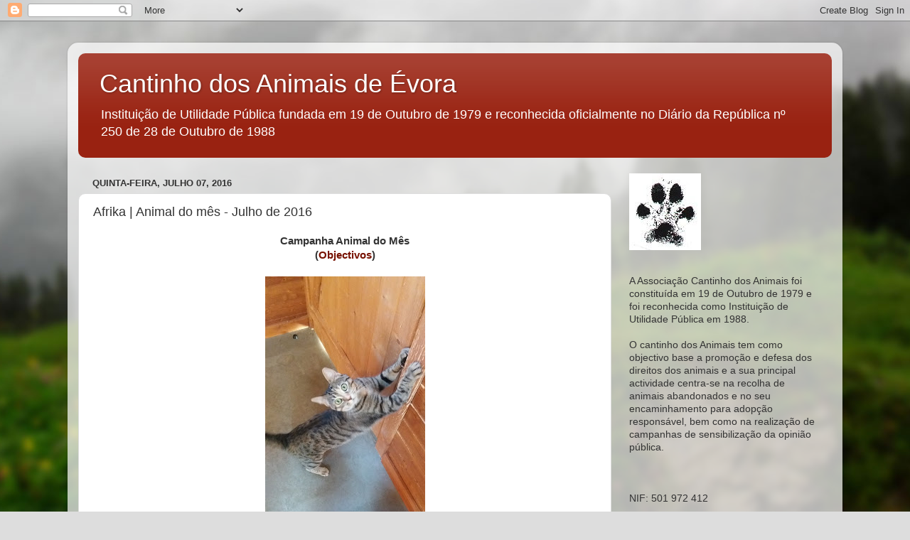

--- FILE ---
content_type: text/html; charset=UTF-8
request_url: http://cantinhodosanimais.blogspot.com/2016/07/afrika-animal-do-mes-julho-de-2016.html
body_size: 14881
content:
<!DOCTYPE html>
<html class='v2' dir='ltr' lang='pt-PT'>
<head>
<link href='https://www.blogger.com/static/v1/widgets/335934321-css_bundle_v2.css' rel='stylesheet' type='text/css'/>
<meta content='width=1100' name='viewport'/>
<meta content='text/html; charset=UTF-8' http-equiv='Content-Type'/>
<meta content='blogger' name='generator'/>
<link href='http://cantinhodosanimais.blogspot.com/favicon.ico' rel='icon' type='image/x-icon'/>
<link href='http://cantinhodosanimais.blogspot.com/2016/07/afrika-animal-do-mes-julho-de-2016.html' rel='canonical'/>
<link rel="alternate" type="application/atom+xml" title="Cantinho dos Animais de Évora - Atom" href="http://cantinhodosanimais.blogspot.com/feeds/posts/default" />
<link rel="alternate" type="application/rss+xml" title="Cantinho dos Animais de Évora - RSS" href="http://cantinhodosanimais.blogspot.com/feeds/posts/default?alt=rss" />
<link rel="service.post" type="application/atom+xml" title="Cantinho dos Animais de Évora - Atom" href="https://www.blogger.com/feeds/20075618/posts/default" />

<link rel="alternate" type="application/atom+xml" title="Cantinho dos Animais de Évora - Atom" href="http://cantinhodosanimais.blogspot.com/feeds/1709037346339055966/comments/default" />
<!--Can't find substitution for tag [blog.ieCssRetrofitLinks]-->
<link href='https://blogger.googleusercontent.com/img/b/R29vZ2xl/AVvXsEiFkQzmR67Pysk6OSMNFwt05DtoxzNswvM9CDWG9-SKcba5wIx4faS7BcxzN30-b4jQObPrfRT-MrqCTYqnvovrnH4GhwgJqJ4RqPEVDL6R50lOZi_tFuUGkWxIIFqooasvpSnS/s400/2016-07_Afrika.jpg' rel='image_src'/>
<meta content='http://cantinhodosanimais.blogspot.com/2016/07/afrika-animal-do-mes-julho-de-2016.html' property='og:url'/>
<meta content='Afrika | Animal do mês - Julho de 2016' property='og:title'/>
<meta content='Blog sobre as actividades da associação Cantinho dos Animais de Évora' property='og:description'/>
<meta content='https://blogger.googleusercontent.com/img/b/R29vZ2xl/AVvXsEiFkQzmR67Pysk6OSMNFwt05DtoxzNswvM9CDWG9-SKcba5wIx4faS7BcxzN30-b4jQObPrfRT-MrqCTYqnvovrnH4GhwgJqJ4RqPEVDL6R50lOZi_tFuUGkWxIIFqooasvpSnS/w1200-h630-p-k-no-nu/2016-07_Afrika.jpg' property='og:image'/>
<title>Cantinho dos Animais de Évora: Afrika | Animal do mês - Julho de 2016</title>
<style id='page-skin-1' type='text/css'><!--
/*-----------------------------------------------
Blogger Template Style
Name:     Picture Window
Designer: Blogger
URL:      www.blogger.com
----------------------------------------------- */
/* Content
----------------------------------------------- */
body {
font: normal normal 15px Arial, Tahoma, Helvetica, FreeSans, sans-serif;
color: #333333;
background: #dddddd url(http://themes.googleusercontent.com/image?id=1fupio4xM9eVxyr-k5QC5RiCJlYR35r9dXsp63RKsKt64v33poi2MvnjkX_1MULBY8BsT) repeat-x fixed bottom center;
}
html body .region-inner {
min-width: 0;
max-width: 100%;
width: auto;
}
.content-outer {
font-size: 90%;
}
a:link {
text-decoration:none;
color: #992211;
}
a:visited {
text-decoration:none;
color: #771100;
}
a:hover {
text-decoration:underline;
color: #cc4411;
}
.content-outer {
background: transparent url(http://www.blogblog.com/1kt/transparent/white80.png) repeat scroll top left;
-moz-border-radius: 15px;
-webkit-border-radius: 15px;
-goog-ms-border-radius: 15px;
border-radius: 15px;
-moz-box-shadow: 0 0 3px rgba(0, 0, 0, .15);
-webkit-box-shadow: 0 0 3px rgba(0, 0, 0, .15);
-goog-ms-box-shadow: 0 0 3px rgba(0, 0, 0, .15);
box-shadow: 0 0 3px rgba(0, 0, 0, .15);
margin: 30px auto;
}
.content-inner {
padding: 15px;
}
/* Header
----------------------------------------------- */
.header-outer {
background: #992211 url(http://www.blogblog.com/1kt/transparent/header_gradient_shade.png) repeat-x scroll top left;
_background-image: none;
color: #ffffff;
-moz-border-radius: 10px;
-webkit-border-radius: 10px;
-goog-ms-border-radius: 10px;
border-radius: 10px;
}
.Header img, .Header #header-inner {
-moz-border-radius: 10px;
-webkit-border-radius: 10px;
-goog-ms-border-radius: 10px;
border-radius: 10px;
}
.header-inner .Header .titlewrapper,
.header-inner .Header .descriptionwrapper {
padding-left: 30px;
padding-right: 30px;
}
.Header h1 {
font: normal normal 36px Arial, Tahoma, Helvetica, FreeSans, sans-serif;
text-shadow: 1px 1px 3px rgba(0, 0, 0, 0.3);
}
.Header h1 a {
color: #ffffff;
}
.Header .description {
font-size: 130%;
}
/* Tabs
----------------------------------------------- */
.tabs-inner {
margin: .5em 0 0;
padding: 0;
}
.tabs-inner .section {
margin: 0;
}
.tabs-inner .widget ul {
padding: 0;
background: #f5f5f5 url(http://www.blogblog.com/1kt/transparent/tabs_gradient_shade.png) repeat scroll bottom;
-moz-border-radius: 10px;
-webkit-border-radius: 10px;
-goog-ms-border-radius: 10px;
border-radius: 10px;
}
.tabs-inner .widget li {
border: none;
}
.tabs-inner .widget li a {
display: inline-block;
padding: .5em 1em;
margin-right: 0;
color: #992211;
font: normal normal 15px Arial, Tahoma, Helvetica, FreeSans, sans-serif;
-moz-border-radius: 0 0 0 0;
-webkit-border-top-left-radius: 0;
-webkit-border-top-right-radius: 0;
-goog-ms-border-radius: 0 0 0 0;
border-radius: 0 0 0 0;
background: transparent none no-repeat scroll top left;
border-right: 1px solid #cccccc;
}
.tabs-inner .widget li:first-child a {
padding-left: 1.25em;
-moz-border-radius-topleft: 10px;
-moz-border-radius-bottomleft: 10px;
-webkit-border-top-left-radius: 10px;
-webkit-border-bottom-left-radius: 10px;
-goog-ms-border-top-left-radius: 10px;
-goog-ms-border-bottom-left-radius: 10px;
border-top-left-radius: 10px;
border-bottom-left-radius: 10px;
}
.tabs-inner .widget li.selected a,
.tabs-inner .widget li a:hover {
position: relative;
z-index: 1;
background: #ffffff url(http://www.blogblog.com/1kt/transparent/tabs_gradient_shade.png) repeat scroll bottom;
color: #000000;
-moz-box-shadow: 0 0 0 rgba(0, 0, 0, .15);
-webkit-box-shadow: 0 0 0 rgba(0, 0, 0, .15);
-goog-ms-box-shadow: 0 0 0 rgba(0, 0, 0, .15);
box-shadow: 0 0 0 rgba(0, 0, 0, .15);
}
/* Headings
----------------------------------------------- */
h2 {
font: bold normal 13px Arial, Tahoma, Helvetica, FreeSans, sans-serif;
text-transform: uppercase;
color: #666666;
margin: .5em 0;
}
/* Main
----------------------------------------------- */
.main-outer {
background: transparent none repeat scroll top center;
-moz-border-radius: 0 0 0 0;
-webkit-border-top-left-radius: 0;
-webkit-border-top-right-radius: 0;
-webkit-border-bottom-left-radius: 0;
-webkit-border-bottom-right-radius: 0;
-goog-ms-border-radius: 0 0 0 0;
border-radius: 0 0 0 0;
-moz-box-shadow: 0 0 0 rgba(0, 0, 0, .15);
-webkit-box-shadow: 0 0 0 rgba(0, 0, 0, .15);
-goog-ms-box-shadow: 0 0 0 rgba(0, 0, 0, .15);
box-shadow: 0 0 0 rgba(0, 0, 0, .15);
}
.main-inner {
padding: 15px 5px 20px;
}
.main-inner .column-center-inner {
padding: 0 0;
}
.main-inner .column-left-inner {
padding-left: 0;
}
.main-inner .column-right-inner {
padding-right: 0;
}
/* Posts
----------------------------------------------- */
h3.post-title {
margin: 0;
font: normal normal 18px Arial, Tahoma, Helvetica, FreeSans, sans-serif;
}
.comments h4 {
margin: 1em 0 0;
font: normal normal 18px Arial, Tahoma, Helvetica, FreeSans, sans-serif;
}
.date-header span {
color: #333333;
}
.post-outer {
background-color: #ffffff;
border: solid 1px #dddddd;
-moz-border-radius: 10px;
-webkit-border-radius: 10px;
border-radius: 10px;
-goog-ms-border-radius: 10px;
padding: 15px 20px;
margin: 0 -20px 20px;
}
.post-body {
line-height: 1.4;
font-size: 110%;
position: relative;
}
.post-header {
margin: 0 0 1.5em;
color: #999999;
line-height: 1.6;
}
.post-footer {
margin: .5em 0 0;
color: #999999;
line-height: 1.6;
}
#blog-pager {
font-size: 140%
}
#comments .comment-author {
padding-top: 1.5em;
border-top: dashed 1px #ccc;
border-top: dashed 1px rgba(128, 128, 128, .5);
background-position: 0 1.5em;
}
#comments .comment-author:first-child {
padding-top: 0;
border-top: none;
}
.avatar-image-container {
margin: .2em 0 0;
}
/* Comments
----------------------------------------------- */
.comments .comments-content .icon.blog-author {
background-repeat: no-repeat;
background-image: url([data-uri]);
}
.comments .comments-content .loadmore a {
border-top: 1px solid #cc4411;
border-bottom: 1px solid #cc4411;
}
.comments .continue {
border-top: 2px solid #cc4411;
}
/* Widgets
----------------------------------------------- */
.widget ul, .widget #ArchiveList ul.flat {
padding: 0;
list-style: none;
}
.widget ul li, .widget #ArchiveList ul.flat li {
border-top: dashed 1px #ccc;
border-top: dashed 1px rgba(128, 128, 128, .5);
}
.widget ul li:first-child, .widget #ArchiveList ul.flat li:first-child {
border-top: none;
}
.widget .post-body ul {
list-style: disc;
}
.widget .post-body ul li {
border: none;
}
/* Footer
----------------------------------------------- */
.footer-outer {
color:#eeeeee;
background: transparent url(https://resources.blogblog.com/blogblog/data/1kt/transparent/black50.png) repeat scroll top left;
-moz-border-radius: 10px 10px 10px 10px;
-webkit-border-top-left-radius: 10px;
-webkit-border-top-right-radius: 10px;
-webkit-border-bottom-left-radius: 10px;
-webkit-border-bottom-right-radius: 10px;
-goog-ms-border-radius: 10px 10px 10px 10px;
border-radius: 10px 10px 10px 10px;
-moz-box-shadow: 0 0 0 rgba(0, 0, 0, .15);
-webkit-box-shadow: 0 0 0 rgba(0, 0, 0, .15);
-goog-ms-box-shadow: 0 0 0 rgba(0, 0, 0, .15);
box-shadow: 0 0 0 rgba(0, 0, 0, .15);
}
.footer-inner {
padding: 10px 5px 20px;
}
.footer-outer a {
color: #ffffdd;
}
.footer-outer a:visited {
color: #cccc99;
}
.footer-outer a:hover {
color: #ffffff;
}
.footer-outer .widget h2 {
color: #bbbbbb;
}
/* Mobile
----------------------------------------------- */
html body.mobile {
height: auto;
}
html body.mobile {
min-height: 480px;
background-size: 100% auto;
}
.mobile .body-fauxcolumn-outer {
background: transparent none repeat scroll top left;
}
html .mobile .mobile-date-outer, html .mobile .blog-pager {
border-bottom: none;
background: transparent none repeat scroll top center;
margin-bottom: 10px;
}
.mobile .date-outer {
background: transparent none repeat scroll top center;
}
.mobile .header-outer, .mobile .main-outer,
.mobile .post-outer, .mobile .footer-outer {
-moz-border-radius: 0;
-webkit-border-radius: 0;
-goog-ms-border-radius: 0;
border-radius: 0;
}
.mobile .content-outer,
.mobile .main-outer,
.mobile .post-outer {
background: inherit;
border: none;
}
.mobile .content-outer {
font-size: 100%;
}
.mobile-link-button {
background-color: #992211;
}
.mobile-link-button a:link, .mobile-link-button a:visited {
color: #ffffff;
}
.mobile-index-contents {
color: #333333;
}
.mobile .tabs-inner .PageList .widget-content {
background: #ffffff url(http://www.blogblog.com/1kt/transparent/tabs_gradient_shade.png) repeat scroll bottom;
color: #000000;
}
.mobile .tabs-inner .PageList .widget-content .pagelist-arrow {
border-left: 1px solid #cccccc;
}

--></style>
<style id='template-skin-1' type='text/css'><!--
body {
min-width: 1090px;
}
.content-outer, .content-fauxcolumn-outer, .region-inner {
min-width: 1090px;
max-width: 1090px;
_width: 1090px;
}
.main-inner .columns {
padding-left: 0px;
padding-right: 310px;
}
.main-inner .fauxcolumn-center-outer {
left: 0px;
right: 310px;
/* IE6 does not respect left and right together */
_width: expression(this.parentNode.offsetWidth -
parseInt("0px") -
parseInt("310px") + 'px');
}
.main-inner .fauxcolumn-left-outer {
width: 0px;
}
.main-inner .fauxcolumn-right-outer {
width: 310px;
}
.main-inner .column-left-outer {
width: 0px;
right: 100%;
margin-left: -0px;
}
.main-inner .column-right-outer {
width: 310px;
margin-right: -310px;
}
#layout {
min-width: 0;
}
#layout .content-outer {
min-width: 0;
width: 800px;
}
#layout .region-inner {
min-width: 0;
width: auto;
}
body#layout div.add_widget {
padding: 8px;
}
body#layout div.add_widget a {
margin-left: 32px;
}
--></style>
<style>
    body {background-image:url(http\:\/\/themes.googleusercontent.com\/image?id=1fupio4xM9eVxyr-k5QC5RiCJlYR35r9dXsp63RKsKt64v33poi2MvnjkX_1MULBY8BsT);}
    
@media (max-width: 200px) { body {background-image:url(http\:\/\/themes.googleusercontent.com\/image?id=1fupio4xM9eVxyr-k5QC5RiCJlYR35r9dXsp63RKsKt64v33poi2MvnjkX_1MULBY8BsT&options=w200);}}
@media (max-width: 400px) and (min-width: 201px) { body {background-image:url(http\:\/\/themes.googleusercontent.com\/image?id=1fupio4xM9eVxyr-k5QC5RiCJlYR35r9dXsp63RKsKt64v33poi2MvnjkX_1MULBY8BsT&options=w400);}}
@media (max-width: 800px) and (min-width: 401px) { body {background-image:url(http\:\/\/themes.googleusercontent.com\/image?id=1fupio4xM9eVxyr-k5QC5RiCJlYR35r9dXsp63RKsKt64v33poi2MvnjkX_1MULBY8BsT&options=w800);}}
@media (max-width: 1200px) and (min-width: 801px) { body {background-image:url(http\:\/\/themes.googleusercontent.com\/image?id=1fupio4xM9eVxyr-k5QC5RiCJlYR35r9dXsp63RKsKt64v33poi2MvnjkX_1MULBY8BsT&options=w1200);}}
/* Last tag covers anything over one higher than the previous max-size cap. */
@media (min-width: 1201px) { body {background-image:url(http\:\/\/themes.googleusercontent.com\/image?id=1fupio4xM9eVxyr-k5QC5RiCJlYR35r9dXsp63RKsKt64v33poi2MvnjkX_1MULBY8BsT&options=w1600);}}
  </style>
<link href='https://www.blogger.com/dyn-css/authorization.css?targetBlogID=20075618&amp;zx=e5a30b8e-8f6b-4cb1-9a66-cf9a7df40dbf' media='none' onload='if(media!=&#39;all&#39;)media=&#39;all&#39;' rel='stylesheet'/><noscript><link href='https://www.blogger.com/dyn-css/authorization.css?targetBlogID=20075618&amp;zx=e5a30b8e-8f6b-4cb1-9a66-cf9a7df40dbf' rel='stylesheet'/></noscript>
<meta name='google-adsense-platform-account' content='ca-host-pub-1556223355139109'/>
<meta name='google-adsense-platform-domain' content='blogspot.com'/>

</head>
<body class='loading variant-shade'>
<div class='navbar section' id='navbar' name='Navbar'><div class='widget Navbar' data-version='1' id='Navbar1'><script type="text/javascript">
    function setAttributeOnload(object, attribute, val) {
      if(window.addEventListener) {
        window.addEventListener('load',
          function(){ object[attribute] = val; }, false);
      } else {
        window.attachEvent('onload', function(){ object[attribute] = val; });
      }
    }
  </script>
<div id="navbar-iframe-container"></div>
<script type="text/javascript" src="https://apis.google.com/js/platform.js"></script>
<script type="text/javascript">
      gapi.load("gapi.iframes:gapi.iframes.style.bubble", function() {
        if (gapi.iframes && gapi.iframes.getContext) {
          gapi.iframes.getContext().openChild({
              url: 'https://www.blogger.com/navbar/20075618?po\x3d1709037346339055966\x26origin\x3dhttp://cantinhodosanimais.blogspot.com',
              where: document.getElementById("navbar-iframe-container"),
              id: "navbar-iframe"
          });
        }
      });
    </script><script type="text/javascript">
(function() {
var script = document.createElement('script');
script.type = 'text/javascript';
script.src = '//pagead2.googlesyndication.com/pagead/js/google_top_exp.js';
var head = document.getElementsByTagName('head')[0];
if (head) {
head.appendChild(script);
}})();
</script>
</div></div>
<div class='body-fauxcolumns'>
<div class='fauxcolumn-outer body-fauxcolumn-outer'>
<div class='cap-top'>
<div class='cap-left'></div>
<div class='cap-right'></div>
</div>
<div class='fauxborder-left'>
<div class='fauxborder-right'></div>
<div class='fauxcolumn-inner'>
</div>
</div>
<div class='cap-bottom'>
<div class='cap-left'></div>
<div class='cap-right'></div>
</div>
</div>
</div>
<div class='content'>
<div class='content-fauxcolumns'>
<div class='fauxcolumn-outer content-fauxcolumn-outer'>
<div class='cap-top'>
<div class='cap-left'></div>
<div class='cap-right'></div>
</div>
<div class='fauxborder-left'>
<div class='fauxborder-right'></div>
<div class='fauxcolumn-inner'>
</div>
</div>
<div class='cap-bottom'>
<div class='cap-left'></div>
<div class='cap-right'></div>
</div>
</div>
</div>
<div class='content-outer'>
<div class='content-cap-top cap-top'>
<div class='cap-left'></div>
<div class='cap-right'></div>
</div>
<div class='fauxborder-left content-fauxborder-left'>
<div class='fauxborder-right content-fauxborder-right'></div>
<div class='content-inner'>
<header>
<div class='header-outer'>
<div class='header-cap-top cap-top'>
<div class='cap-left'></div>
<div class='cap-right'></div>
</div>
<div class='fauxborder-left header-fauxborder-left'>
<div class='fauxborder-right header-fauxborder-right'></div>
<div class='region-inner header-inner'>
<div class='header section' id='header' name='Cabeçalho'><div class='widget Header' data-version='1' id='Header1'>
<div id='header-inner'>
<div class='titlewrapper'>
<h1 class='title'>
<a href='http://cantinhodosanimais.blogspot.com/'>
Cantinho dos Animais de Évora
</a>
</h1>
</div>
<div class='descriptionwrapper'>
<p class='description'><span>Instituição de Utilidade Pública fundada em 19 de Outubro de 1979 e reconhecida oficialmente no Diário da República nº 250 de 28 de Outubro de 1988</span></p>
</div>
</div>
</div></div>
</div>
</div>
<div class='header-cap-bottom cap-bottom'>
<div class='cap-left'></div>
<div class='cap-right'></div>
</div>
</div>
</header>
<div class='tabs-outer'>
<div class='tabs-cap-top cap-top'>
<div class='cap-left'></div>
<div class='cap-right'></div>
</div>
<div class='fauxborder-left tabs-fauxborder-left'>
<div class='fauxborder-right tabs-fauxborder-right'></div>
<div class='region-inner tabs-inner'>
<div class='tabs no-items section' id='crosscol' name='Entre colunas'></div>
<div class='tabs no-items section' id='crosscol-overflow' name='Cross-Column 2'></div>
</div>
</div>
<div class='tabs-cap-bottom cap-bottom'>
<div class='cap-left'></div>
<div class='cap-right'></div>
</div>
</div>
<div class='main-outer'>
<div class='main-cap-top cap-top'>
<div class='cap-left'></div>
<div class='cap-right'></div>
</div>
<div class='fauxborder-left main-fauxborder-left'>
<div class='fauxborder-right main-fauxborder-right'></div>
<div class='region-inner main-inner'>
<div class='columns fauxcolumns'>
<div class='fauxcolumn-outer fauxcolumn-center-outer'>
<div class='cap-top'>
<div class='cap-left'></div>
<div class='cap-right'></div>
</div>
<div class='fauxborder-left'>
<div class='fauxborder-right'></div>
<div class='fauxcolumn-inner'>
</div>
</div>
<div class='cap-bottom'>
<div class='cap-left'></div>
<div class='cap-right'></div>
</div>
</div>
<div class='fauxcolumn-outer fauxcolumn-left-outer'>
<div class='cap-top'>
<div class='cap-left'></div>
<div class='cap-right'></div>
</div>
<div class='fauxborder-left'>
<div class='fauxborder-right'></div>
<div class='fauxcolumn-inner'>
</div>
</div>
<div class='cap-bottom'>
<div class='cap-left'></div>
<div class='cap-right'></div>
</div>
</div>
<div class='fauxcolumn-outer fauxcolumn-right-outer'>
<div class='cap-top'>
<div class='cap-left'></div>
<div class='cap-right'></div>
</div>
<div class='fauxborder-left'>
<div class='fauxborder-right'></div>
<div class='fauxcolumn-inner'>
</div>
</div>
<div class='cap-bottom'>
<div class='cap-left'></div>
<div class='cap-right'></div>
</div>
</div>
<!-- corrects IE6 width calculation -->
<div class='columns-inner'>
<div class='column-center-outer'>
<div class='column-center-inner'>
<div class='main section' id='main' name='Principal'><div class='widget Blog' data-version='1' id='Blog1'>
<div class='blog-posts hfeed'>

          <div class="date-outer">
        
<h2 class='date-header'><span>quinta-feira, julho 07, 2016</span></h2>

          <div class="date-posts">
        
<div class='post-outer'>
<div class='post hentry uncustomized-post-template' itemprop='blogPost' itemscope='itemscope' itemtype='http://schema.org/BlogPosting'>
<meta content='https://blogger.googleusercontent.com/img/b/R29vZ2xl/AVvXsEiFkQzmR67Pysk6OSMNFwt05DtoxzNswvM9CDWG9-SKcba5wIx4faS7BcxzN30-b4jQObPrfRT-MrqCTYqnvovrnH4GhwgJqJ4RqPEVDL6R50lOZi_tFuUGkWxIIFqooasvpSnS/s400/2016-07_Afrika.jpg' itemprop='image_url'/>
<meta content='20075618' itemprop='blogId'/>
<meta content='1709037346339055966' itemprop='postId'/>
<a name='1709037346339055966'></a>
<h3 class='post-title entry-title' itemprop='name'>
Afrika | Animal do mês - Julho de 2016
</h3>
<div class='post-header'>
<div class='post-header-line-1'></div>
</div>
<div class='post-body entry-content' id='post-body-1709037346339055966' itemprop='description articleBody'>
<div class="separator" style="background-color: white; clear: both; color: #333333; font-family: Arial, Tahoma, Helvetica, FreeSans, sans-serif; line-height: 20.79px; text-align: center;">
<b style="line-height: 20px;"><span style="font-family: arial;">Campanha Animal do Mês</span></b></div>
<div style="background-color: white; color: #333333; font-family: Arial, Tahoma, Helvetica, FreeSans, sans-serif; line-height: 20px; text-align: center;">
<b><span style="font-family: arial;">(<a href="http://cantinhodosanimais.blogspot.com/2013/09/campanha-animal-do-mes.html" style="color: #771100; text-decoration: none;">Objectivos</a>)</span></b></div>
<div class="separator" style="clear: both; text-align: center;">
</div>
<br />
<div class="separator" style="clear: both; text-align: center;">
<a href="https://blogger.googleusercontent.com/img/b/R29vZ2xl/AVvXsEiFkQzmR67Pysk6OSMNFwt05DtoxzNswvM9CDWG9-SKcba5wIx4faS7BcxzN30-b4jQObPrfRT-MrqCTYqnvovrnH4GhwgJqJ4RqPEVDL6R50lOZi_tFuUGkWxIIFqooasvpSnS/s1600/2016-07_Afrika.jpg" imageanchor="1" style="margin-left: 1em; margin-right: 1em;"><img border="0" height="400" src="https://blogger.googleusercontent.com/img/b/R29vZ2xl/AVvXsEiFkQzmR67Pysk6OSMNFwt05DtoxzNswvM9CDWG9-SKcba5wIx4faS7BcxzN30-b4jQObPrfRT-MrqCTYqnvovrnH4GhwgJqJ4RqPEVDL6R50lOZi_tFuUGkWxIIFqooasvpSnS/s400/2016-07_Afrika.jpg" width="225" /></a></div>
<div class="separator" style="clear: both; text-align: center;">
<br /></div>
<table border="0" cellpadding="0" cellspacing="0" class="MsoNormalTable" style="border-collapse: collapse; margin-left: -22.95pt; mso-padding-alt: 0cm 5.4pt 0cm 5.4pt; mso-yfti-tbllook: 480; width: 662px;">
 <tbody>
<tr style="height: 16.45pt; mso-yfti-firstrow: yes; mso-yfti-irow: 0;">
  <td style="height: 16.45pt; padding: 0cm 5.4pt 0cm 5.4pt; width: 8.0cm;" valign="top" width="302">
  <div align="right" class="MsoNormal" style="text-align: right;">
<b><span style="font-family: &quot;Arial&quot;,&quot;sans-serif&quot;; font-size: 11.0pt;">Nome:<o:p></o:p></span></b></div>
</td>
  <td style="height: 16.45pt; padding: 0cm 5.4pt 0cm 5.4pt; width: 269.35pt;" valign="top" width="359">
  <div class="MsoNormal">
<span style="font-family: &quot;Arial&quot;,&quot;sans-serif&quot;; font-size: 11.0pt;">Afrika<o:p></o:p></span></div>
<div class="MsoNormal">
<br /></div>
</td>
 </tr>
<tr>
  <td style="padding: 0cm 5.4pt 0cm 5.4pt; width: 8.0cm;" valign="top" width="302">
  <div align="right" class="MsoNormal" style="text-align: right;">
<b><span lang="PT-BR" style="font-family: Arial, sans-serif; font-size: 11pt;">Data de entrada no CAT:</span></b><b><span style="font-family: &quot;Arial&quot;,&quot;sans-serif&quot;; font-size: 11.0pt;"><o:p></o:p></span></b></div>
</td>
  <td style="padding: 0cm 5.4pt 0cm 5.4pt; width: 269.35pt;" valign="top" width="359">
  <div class="MsoNormal">
<span style="font-family: &quot;Arial&quot;,&quot;sans-serif&quot;; font-size: 11.0pt;">Fevereiro
  de 2016<o:p></o:p></span></div>
<div class="MsoNormal">
<br /></div>
</td>
 </tr>
<tr>
  <td style="padding: 0cm 5.4pt 0cm 5.4pt; width: 8.0cm;" valign="top" width="302">
  <div align="right" class="MsoNormal" style="text-align: right;">
<b><span lang="PT-BR" style="font-family: Arial, sans-serif; font-size: 11pt;">Circunstâncias da recolha:</span></b><b><span style="font-family: &quot;Arial&quot;,&quot;sans-serif&quot;; font-size: 11.0pt;"><o:p></o:p></span></b></div>
</td>
  <td style="padding: 0cm 5.4pt 0cm 5.4pt; width: 269.35pt;" valign="top" width="359">
  <div class="MsoNormal">
<span style="font-family: &quot;Arial&quot;,&quot;sans-serif&quot;; font-size: 11.0pt;">Gata
  de rua, apta para adopção<o:p></o:p></span></div>
</td>
 </tr>
<tr>
  <td style="padding: 0cm 5.4pt 0cm 5.4pt; width: 8.0cm;" valign="top" width="302">
  <div align="right" class="MsoNormal" style="text-align: right;">
<br /></div>
</td>
  <td style="padding: 0cm 5.4pt 0cm 5.4pt; width: 269.35pt;" valign="top" width="359">
  <div class="MsoNormal">
<br /></div>
</td>
 </tr>
<tr>
  <td style="padding: 0cm 5.4pt 0cm 5.4pt; width: 8.0cm;" valign="top" width="302">
  <div align="right" class="MsoNormal" style="text-align: right;">
<b><span lang="PT-BR" style="font-family: Arial, sans-serif; font-size: 11pt;">Data da assistência veterinária:</span></b><b><span style="font-family: &quot;Arial&quot;,&quot;sans-serif&quot;; font-size: 11.0pt;"><o:p></o:p></span></b></div>
</td>
  <td style="padding: 0cm 5.4pt 0cm 5.4pt; width: 269.35pt;" valign="top" width="359">
  <div class="MsoNormal">
<span style="font-family: &quot;Arial&quot;,&quot;sans-serif&quot;; font-size: 11.0pt;">Fevereiro
  a Junho de 2016<o:p></o:p></span></div>
<div class="MsoNormal">
<br /></div>
</td>
 </tr>
<tr>
  <td style="padding: 0cm 5.4pt 0cm 5.4pt; width: 8.0cm;" valign="top" width="302">
  <div align="right" class="MsoNormal" style="text-align: right;">
<b><span style="font-family: &quot;Arial&quot;,&quot;sans-serif&quot;; font-size: 11.0pt;">Motivo
  da assistência veterinária:</span></b><b><span lang="PT-BR" style="font-family: Arial, sans-serif; font-size: 11pt;"><o:p></o:p></span></b></div>
</td>
  <td style="padding: 0cm 5.4pt 0cm 5.4pt; width: 269.35pt;" valign="top" width="359">
  <div class="MsoNormal" style="background: white; text-align: justify;">
<span style="background-attachment: initial; background-clip: initial; background-image: initial; background-origin: initial; background-position: initial; background-repeat: initial; background-size: initial; color: #333333; font-family: Arial, sans-serif; font-size: 11pt;">Prostração,
  coriza; Felv+ <o:p></o:p></span></div>
<div class="MsoNormal" style="background: white; text-align: justify;">
<br /></div>
</td>
 </tr>
<tr>
  <td style="padding: 0cm 5.4pt 0cm 5.4pt; width: 8.0cm;" valign="top" width="302">
  <div align="right" class="MsoNormal" style="text-align: right;">
<b><span style="font-family: &quot;Arial&quot;,&quot;sans-serif&quot;; font-size: 11.0pt;">Valor
  total da assistência veterinária:<o:p></o:p></span></b></div>
</td>
  <td style="padding: 0cm 5.4pt 0cm 5.4pt; width: 269.35pt;" valign="top" width="359">
  <div class="MsoNormal">
<span style="font-family: &quot;Arial&quot;,&quot;sans-serif&quot;; font-size: 11.0pt;">248,98&#8364;<o:p></o:p></span></div>
</td>
 </tr>
<tr>
  <td style="padding: 0cm 5.4pt 0cm 5.4pt; width: 8.0cm;" valign="top" width="302">
  <div align="right" class="MsoNormal" style="text-align: right;">
<br /></div>
<div align="right" class="MsoNormal" style="text-align: right;">
<b><span lang="PT-BR" style="font-family: Arial, sans-serif; font-size: 11pt;">Valor em dívida em Julho de 2016:<o:p></o:p></span></b></div>
</td>
  <td style="padding: 0cm 5.4pt 0cm 5.4pt; width: 269.35pt;" valign="top" width="359">
  <div class="MsoNormal">
<br /></div>
<div class="MsoNormal">
<b><span lang="PT-BR" style="font-family: &quot;Arial&quot;,&quot;sans-serif&quot;; font-size: 11.0pt; mso-ansi-language: PT-BR;">116,40&#8364;<o:p></o:p></span></b></div>
</td>
 </tr>
</tbody></table>
<br /><br /><div class="MsoNormal" style="background-color: white; color: #333333; font-family: Arial, Tahoma, Helvetica, FreeSans, sans-serif; font-size: 15px; line-height: 20px; text-align: justify;">
As contribuições devem ser feitas para o IBAN PT50 0035 0297 00069415730 12 (CGD), mencionando&nbsp;<b>SEMPRE</b>&nbsp;o nome do animal em questão. Devem enviar-nos um e-mail para&nbsp;<a href="mailto:cantinhodosanimais@gmail.com" style="color: #771100; text-decoration: none;">cantinhodosanimais@gmail.com</a>&nbsp;indicando a data e valor da transferência, nome, NIF e morada para onde deve ser enviado o recibo de donativo.</div>
<div class="MsoNormal" style="background-color: white; color: #333333; font-family: Arial, Tahoma, Helvetica, FreeSans, sans-serif; font-size: 15px; line-height: 20px; text-align: justify;">
<br /></div>
<div class="MsoNormal" style="background-color: white; color: #333333; font-family: Arial, Tahoma, Helvetica, FreeSans, sans-serif; font-size: 15px; line-height: 20.79px; text-align: justify;">
<span style="line-height: 20px;">No final do mês apresentaremos o valor total dos donativos, o nome dos contribuintes (mas não o valor) e o respectivo recibo de pagamento da conta.</span></div>
<div class="MsoNormal" style="background-color: white; color: #333333; font-family: Arial, Tahoma, Helvetica, FreeSans, sans-serif; font-size: 14.85px; line-height: 20.79px;">
<br /></div>
<div class="MsoNormal" style="background-color: white; color: #333333; font-family: Arial, Tahoma, Helvetica, FreeSans, sans-serif; font-size: 14.85px; line-height: 20.79px;">
<br /></div>
<div class="MsoNormal" style="background-color: white; color: #333333; font-family: Arial, Tahoma, Helvetica, FreeSans, sans-serif; font-size: 14.85px; line-height: 20.79px;">
<o:p><span style="font-family: arial; font-size: 12pt;">BIC: CGDIPTPL</span>&nbsp;&nbsp;</o:p></div>
<div>
<o:p><br /></o:p></div>
<div style="background-color: white; color: #333333; font-family: Arial, Tahoma, Helvetica, FreeSans, sans-serif; font-size: 14.85px; line-height: 20px; text-align: center;">
<b><span style="font-family: arial;"><span style="font-size: x-small;"><br /></span></span></b></div>
<div style='clear: both;'></div>
</div>
<div class='post-footer'>
<div class='post-footer-line post-footer-line-1'>
<span class='post-author vcard'>
Publicada por
<span class='fn' itemprop='author' itemscope='itemscope' itemtype='http://schema.org/Person'>
<meta content='https://www.blogger.com/profile/18218129344119366120' itemprop='url'/>
<a class='g-profile' href='https://www.blogger.com/profile/18218129344119366120' rel='author' title='author profile'>
<span itemprop='name'>Bixus</span>
</a>
</span>
</span>
<span class='post-timestamp'>
à(s)
<meta content='http://cantinhodosanimais.blogspot.com/2016/07/afrika-animal-do-mes-julho-de-2016.html' itemprop='url'/>
<a class='timestamp-link' href='http://cantinhodosanimais.blogspot.com/2016/07/afrika-animal-do-mes-julho-de-2016.html' rel='bookmark' title='permanent link'><abbr class='published' itemprop='datePublished' title='2016-07-07T12:28:00+01:00'>7/07/2016 12:28:00 p.m.</abbr></a>
</span>
<span class='post-comment-link'>
</span>
<span class='post-icons'>
<span class='item-action'>
<a href='https://www.blogger.com/email-post/20075618/1709037346339055966' title='Enviar a mensagem por correio electrónico'>
<img alt='' class='icon-action' height='13' src='https://resources.blogblog.com/img/icon18_email.gif' width='18'/>
</a>
</span>
<span class='item-control blog-admin pid-840816478'>
<a href='https://www.blogger.com/post-edit.g?blogID=20075618&postID=1709037346339055966&from=pencil' title='Editar mensagem'>
<img alt='' class='icon-action' height='18' src='https://resources.blogblog.com/img/icon18_edit_allbkg.gif' width='18'/>
</a>
</span>
</span>
<div class='post-share-buttons goog-inline-block'>
<a class='goog-inline-block share-button sb-email' href='https://www.blogger.com/share-post.g?blogID=20075618&postID=1709037346339055966&target=email' target='_blank' title='Enviar a mensagem por email'><span class='share-button-link-text'>Enviar a mensagem por email</span></a><a class='goog-inline-block share-button sb-blog' href='https://www.blogger.com/share-post.g?blogID=20075618&postID=1709037346339055966&target=blog' onclick='window.open(this.href, "_blank", "height=270,width=475"); return false;' target='_blank' title='Dê a sua opinião!'><span class='share-button-link-text'>Dê a sua opinião!</span></a><a class='goog-inline-block share-button sb-twitter' href='https://www.blogger.com/share-post.g?blogID=20075618&postID=1709037346339055966&target=twitter' target='_blank' title='Partilhar no X'><span class='share-button-link-text'>Partilhar no X</span></a><a class='goog-inline-block share-button sb-facebook' href='https://www.blogger.com/share-post.g?blogID=20075618&postID=1709037346339055966&target=facebook' onclick='window.open(this.href, "_blank", "height=430,width=640"); return false;' target='_blank' title='Partilhar no Facebook'><span class='share-button-link-text'>Partilhar no Facebook</span></a><a class='goog-inline-block share-button sb-pinterest' href='https://www.blogger.com/share-post.g?blogID=20075618&postID=1709037346339055966&target=pinterest' target='_blank' title='Partilhar no Pinterest'><span class='share-button-link-text'>Partilhar no Pinterest</span></a>
</div>
</div>
<div class='post-footer-line post-footer-line-2'>
<span class='post-labels'>
Etiquetas:
<a href='http://cantinhodosanimais.blogspot.com/search/label/Animal%20do%20M%C3%AAs' rel='tag'>Animal do Mês</a>
</span>
</div>
<div class='post-footer-line post-footer-line-3'>
<span class='post-location'>
</span>
</div>
</div>
</div>
<div class='comments' id='comments'>
<a name='comments'></a>
<h4>Sem comentários:</h4>
<div id='Blog1_comments-block-wrapper'>
<dl class='avatar-comment-indent' id='comments-block'>
</dl>
</div>
<p class='comment-footer'>
<a href='https://www.blogger.com/comment/fullpage/post/20075618/1709037346339055966' onclick='javascript:window.open(this.href, "bloggerPopup", "toolbar=0,location=0,statusbar=1,menubar=0,scrollbars=yes,width=640,height=500"); return false;'>Enviar um comentário</a>
</p>
</div>
</div>

        </div></div>
      
</div>
<div class='blog-pager' id='blog-pager'>
<span id='blog-pager-newer-link'>
<a class='blog-pager-newer-link' href='http://cantinhodosanimais.blogspot.com/2016/07/resultado-da-campanha-animal-do-mes.html' id='Blog1_blog-pager-newer-link' title='Mensagem mais recente'>Mensagem mais recente</a>
</span>
<span id='blog-pager-older-link'>
<a class='blog-pager-older-link' href='http://cantinhodosanimais.blogspot.com/2016/07/campanha-de-angariacao-de-alimentos-23.html' id='Blog1_blog-pager-older-link' title='Mensagem antiga'>Mensagem antiga</a>
</span>
<a class='home-link' href='http://cantinhodosanimais.blogspot.com/'>Página inicial</a>
</div>
<div class='clear'></div>
<div class='post-feeds'>
<div class='feed-links'>
Subscrever:
<a class='feed-link' href='http://cantinhodosanimais.blogspot.com/feeds/1709037346339055966/comments/default' target='_blank' type='application/atom+xml'>Enviar feedback (Atom)</a>
</div>
</div>
</div></div>
</div>
</div>
<div class='column-left-outer'>
<div class='column-left-inner'>
<aside>
</aside>
</div>
</div>
<div class='column-right-outer'>
<div class='column-right-inner'>
<aside>
<div class='sidebar section' id='sidebar-right-1'><div class='widget Image' data-version='1' id='Image1'>
<div class='widget-content'>
<img alt='' height='108' id='Image1_img' src='http://3.bp.blogspot.com/_ktM5mqCSgyw/SCIpF7KPeOI/AAAAAAAABWY/Sajuzq-CYSw/S269/cantinho+logo+copy.jpg' width='101'/>
<br/>
</div>
<div class='clear'></div>
</div><div class='widget Text' data-version='1' id='Text3'>
<div class='widget-content'>
A Associação Cantinho dos Animais foi constituída em 19 de Outubro de 1979 e foi reconhecida como Instituição de Utilidade Pública em 1988.<br /><br />O cantinho dos Animais tem como objectivo base a promoção e defesa dos direitos dos animais e a sua principal actividade centra-se na recolha de animais abandonados e no seu encaminhamento para adopção responsável, bem como na realização de campanhas de sensibilização da opinião pública.<br /><br /><br /><br />NIF: 501 972 412<br /><br />NIB: 0035 0297 00069415730 12 (CGD)<div><span style="font-family: Arial; font-size: 100%;">IBAN: PT50 0035 0297 00069415730 12</span></div><div><span style="font-family: Arial; font-size: 100%;">BIC: CGDIPTPL</span></div><div><br /></div>
</div>
<div class='clear'></div>
</div><div class='widget Text' data-version='1' id='Text2'>
<h2 class='title'>Contactos (Direcção)</h2>
<div class='widget-content'>
<span =""   style="font-size:100%;color:black;">Cantinho dos Animais<br /><span =""  style="font-size:100%;">Apartado 2107</span><br /><span =""  style="font-size:100%;">7001-901 Évora</span><br /><span =""  style="font-size:medium;"><br /></span></span><div><span =""  style="color:black;"><span style="background-color: white; color: #222222; font-family: arial; font-size: small;">926 992 098</span> </span><span =""   style="font-size:100%;color:black;"><br /></span><span =""   style="font-size:100%;color:black;"><a href="cantinhodosanimais@gmail.com">cantinhodosanimais@gmail.com</a><a href="mailto:cantinhodosanimais@gmail.com"> (geral)</a></span></div><div><a href="voluntarios.cantinhodosanimais@gmail.com">voluntarios.cantinhodosanimais@gmail.com</a> (voluntários)</div>
</div>
<div class='clear'></div>
</div><div class='widget Text' data-version='1' id='Text4'>
<h2 class='title'>Centro de Acolhimento Temporário (CAT)</h2>
<div class='widget-content'>
<div><span style="font-size:100%;"><b>Horário</b></span><br/><span style="font-size:100%;">Diariamente: 9h - 13h</span></div><div><br/></div>EN 18 (Évora&#8211;Estremoz) Km 6<br/><span style="font-weight: normal; font-size:100%;"><br/></span><div><span style="font-weight: normal; font-size:100%;">96 464 89 88 (CAT)</span><br/><a href="mailto:cat.cantinhodosanimais@gmail.com" style="font-weight: normal;">cat.cantinhodosanimais@gmail.com</a><br/><br/></div>
</div>
<div class='clear'></div>
</div><div class='widget Image' data-version='1' id='Image3'>
<h2>Número Solidário</h2>
<div class='widget-content'>
<img alt='Número Solidário' height='269' id='Image3_img' src='https://blogger.googleusercontent.com/img/b/R29vZ2xl/AVvXsEhfYxBIQPNUXzugNk9G_BhKyDgsIVnx81TbXTID3o5G3NhCIzgGlusFixMckR8Y2o8RYfO4PTzuHY5zP1M3rM3Fvw424AS54jJDxtalxlSnJFQlp_ql5Og8DMTWF37_F7HTcLos/s1600/n_solidario_Circulo.jpg' width='265'/>
<br/>
</div>
<div class='clear'></div>
</div><div class='widget Image' data-version='1' id='Image2'>
<h2>Animais para adopção no CAT</h2>
<div class='widget-content'>
<a href='http://animaisdocantinho.blogspot.pt/'>
<img alt='Animais para adopção no CAT' height='113' id='Image2_img' src='https://blogger.googleusercontent.com/img/b/R29vZ2xl/AVvXsEiFm5x7r1gWrHZzbGmC6vPIiVaT5KvRKB-xBQBzFae0MaGw92ckFqCoh2GDINT8DP7YkBbAHwu9hBmZujiXbE_2ty5zsqApeq3dBK0bWG8AJ9ZTvZ8XNjpdurwuG24InlCJ7u1SRA/s400/2012-11-03_Patolas02.jpg' width='150'/>
</a>
<br/>
<span class='caption'>Conheça alguns dos nossos animais disponíveis para adopção responsável!</span>
</div>
<div class='clear'></div>
</div><div class='widget LinkList' data-version='1' id='LinkList4'>
<div class='widget-content'>
<ul>
<li><a href='http://cantinhodosanimais.blogspot.pt/2013/09/campanha-animal-do-mes.html'>Animal do Mês</a></li>
<li><a href='http://cantinhodosanimais.blogspot.pt/2013/01/apadrinhamento-de-animais.html'>Apadrinhamento de animais</a></li>
<li><a href='http://cantinhodosanimais.blogspot.pt/2015/11/cantinho-dos-animais-cria-projecto.html'>Empresa Solidária</a></li>
<li><a href='http://cantinhodosanimais.blogspot.pt/2013/01/estatutos-do-cantinho-dos-animais_14.html'>Estatutos do Cantinho dos Animais</a></li>
<li><a href='http://cantinhodosanimais.blogspot.pt/2012/10/normas-de-adopcao.html'>Normas de Adopção</a></li>
<li><a href='http://cantinhodosanimais.blogspot.pt/2012/07/acerca-da-taxa-de-adopcao.html'>Taxa de Adopção</a></li>
</ul>
<div class='clear'></div>
</div>
</div><div class='widget Text' data-version='1' id='Text1'>
<h2 class='title'>Como pode ajudar?</h2>
<div class='widget-content'>
<span =""  style="color:black;">- <a href="http://cantinhodosanimais.blogspot.pt/2015/08/associe-se-faca-parte-da-solucao.html">Associando-se ao Cantinho dos Animais</a><br />- <a href="http://cantinhodosanimais.blogspot.pt/2015/09/seja-voluntario-no-cantinho-dos-animais.html">Sendo Voluntário</a><br />- <a href="http://cantinhodosanimais.blogspot.pt/2015/09/sejam-familias-de-acolhimento-temporario.html">Sendo FAT (Família de Acolhimento Temporário)</a><br />- Entregando donativos (dinheiro ou ração)</span><br /><span =""  style="color:black;">- Adquirindo </span><span =""  style="color:black;"><a href="https://www.facebook.com/media/set/?set=a.10153556935148774.1073741848.287991298773&amp;type=1&amp;l=70b04477b1">artigos do Cantinho</a></span><br />
</div>
<div class='clear'></div>
</div><div class='widget LinkList' data-version='1' id='LinkList3'>
<div class='widget-content'>
<ul>
<li><a href='http://bixusenaoso.blogspot.com/'>Ajude o Cantinho a esterilizar os seus animais!</a></li>
</ul>
<div class='clear'></div>
</div>
</div><div class='widget Image' data-version='1' id='Image4'>
<h2>PARCEIROS</h2>
<div class='widget-content'>
<a href='http://cantinhodosanimais.blogspot.pt/2014/02/protocolo-de-colaboracao-com-o-hospital.html'>
<img alt='PARCEIROS' height='163' id='Image4_img' src='https://blogger.googleusercontent.com/img/b/R29vZ2xl/AVvXsEjEUnOZhN-wkN6ZlAb8mKsqOodCUXsbN-Wu508m97GJ7EzEDWEa8nSVjP5IXcF7ZiVBhN2ProMNAKFfLcG_DwW9cltIU0uGmB6jEH3GihR-wQKsx1aR500c-SbbXUPBuBFlhdr1/s1600/LOGO+H+V+M+E+FINAL.jpg' width='265'/>
</a>
<br/>
</div>
<div class='clear'></div>
</div><div class='widget Image' data-version='1' id='Image6'>
<h2>Nutridente</h2>
<div class='widget-content'>
<a href='http://cantinhodosanimais.blogspot.pt/2014/03/protocolo-com-nutridente.html'>
<img alt='Nutridente' height='218' id='Image6_img' src='https://blogger.googleusercontent.com/img/b/R29vZ2xl/AVvXsEganba42B3EXeA-tz8xlO60A1J_T5E4s5zX0500pcps_ZQF5U1gG4Zzwi6izZNRr0G2xt0aDqIK0EnxoWsUQJZtIUM30FLd9aNUUqkf7WZQxOvgEb6MkCPsIR_XhyphenhyphenTcfhbZ4q_L/s265/nutridente.jpg' width='265'/>
</a>
<br/>
</div>
<div class='clear'></div>
</div><div class='widget Image' data-version='1' id='Image7'>
<h2>Reino Animal - Pet Shop</h2>
<div class='widget-content'>
<a href='http://cantinhodosanimais.blogspot.pt/2014/11/protocolo-com-o-reino-animal-pet-shop.html'>
<img alt='Reino Animal - Pet Shop' height='265' id='Image7_img' src='https://blogger.googleusercontent.com/img/b/R29vZ2xl/AVvXsEgLgKJvzGTEh1JaWJhepiuffAS0Wyjb6_Auw4Uoncah2miCwMBMLBZkTBA3Olc7OHgzoPX2-Ps2N6WrDsyEX22TOnL3kKE2_xv9-jY1CyI_1kXeXDna4BJJ-MT0iNxOynKKJsWP/s1600/Logo_ReinoAnimal.jpg' width='265'/>
</a>
<br/>
</div>
<div class='clear'></div>
</div><div class='widget Image' data-version='1' id='Image5'>
<h2>Energy Pets - Pet Shop</h2>
<div class='widget-content'>
<a href='https://www.facebook.com/energypets/'>
<img alt='Energy Pets - Pet Shop' height='135' id='Image5_img' src='https://blogger.googleusercontent.com/img/b/R29vZ2xl/AVvXsEho8ff76vgD_oLpwyEjhiTYzdlGEQQPIQj1dtifzYCJl8MikEu2X5GS6ymu4yVoOClmmZFlJEdxdQyUpPXRRc5wm5uQOMPJJ4iEiPC2HhG2Syn5qi3CPu5bC38up8a6PghCQEsm/s1600/24_EnergyPets_Logo.jpg' width='265'/>
</a>
<br/>
</div>
<div class='clear'></div>
</div><div class='widget Label' data-version='1' id='Label1'>
<h2>Etiquetas</h2>
<div class='widget-content cloud-label-widget-content'>
<span class='label-size label-size-5'>
<a dir='ltr' href='http://cantinhodosanimais.blogspot.com/search/label/Agradecimentos'>Agradecimentos</a>
</span>
<span class='label-size label-size-5'>
<a dir='ltr' href='http://cantinhodosanimais.blogspot.com/search/label/Animal%20do%20M%C3%AAs'>Animal do Mês</a>
</span>
<span class='label-size label-size-5'>
<a dir='ltr' href='http://cantinhodosanimais.blogspot.com/search/label/campanhas'>campanhas</a>
</span>
<span class='label-size label-size-2'>
<a dir='ltr' href='http://cantinhodosanimais.blogspot.com/search/label/Cenas%20da%20vida%20de%20um%20CAT'>Cenas da vida de um CAT</a>
</span>
<span class='label-size label-size-2'>
<a dir='ltr' href='http://cantinhodosanimais.blogspot.com/search/label/Conta-nos%20como%20foi'>Conta-nos como foi</a>
</span>
<span class='label-size label-size-5'>
<a dir='ltr' href='http://cantinhodosanimais.blogspot.com/search/label/Divulga%C3%A7%C3%A3o'>Divulgação</a>
</span>
<span class='label-size label-size-3'>
<a dir='ltr' href='http://cantinhodosanimais.blogspot.com/search/label/Empresa%20Solid%C3%A1ria'>Empresa Solidária</a>
</span>
<span class='label-size label-size-1'>
<a dir='ltr' href='http://cantinhodosanimais.blogspot.com/search/label/Folhetos'>Folhetos</a>
</span>
<span class='label-size label-size-1'>
<a dir='ltr' href='http://cantinhodosanimais.blogspot.com/search/label/Not%C3%ADcias'>Notícias</a>
</span>
<span class='label-size label-size-3'>
<a dir='ltr' href='http://cantinhodosanimais.blogspot.com/search/label/Parceiros'>Parceiros</a>
</span>
<span class='label-size label-size-2'>
<a dir='ltr' href='http://cantinhodosanimais.blogspot.com/search/label/Pedidos%20de%20ajuda'>Pedidos de ajuda</a>
</span>
<span class='label-size label-size-2'>
<a dir='ltr' href='http://cantinhodosanimais.blogspot.com/search/label/Termos%20e%20condi%C3%A7%C3%B5es'>Termos e condições</a>
</span>
<div class='clear'></div>
</div>
</div><div class='widget LinkList' data-version='1' id='LinkList1'>
<h2>Links úteis</h2>
<div class='widget-content'>
<ul>
<li><a href='http://www.animal.org.pt/'>Associação ANIMAL</a></li>
<li><a href='http://www.encontra-me.org/'>Encontra-me.org</a></li>
<li><a href='http://www.lpda.pt/'>Liga Portuguesa dos Direitos do Animal</a></li>
<li><a href='http://www4.cm-evora.pt/pt/conteudos/Servi%C3%A7o%20de%20Veterin%C3%A1ria%20Municipal/Projeto%20Fiel.htm'>Projeto Fiel - Canil Municipal de Évora</a></li>
<li><a href='http://www.gnr.pt/default.asp?do=5r20n/DF.zv55n1/Zv55n1'>SEPNA</a></li>
<li><a href='http://www.uniaozoofila.org/'>União Zoófila</a></li>
</ul>
<div class='clear'></div>
</div>
</div><div class='widget BlogArchive' data-version='1' id='BlogArchive1'>
<h2>Arquivo</h2>
<div class='widget-content'>
<div id='ArchiveList'>
<div id='BlogArchive1_ArchiveList'>
<ul class='flat'>
<li class='archivedate'>
<a href='http://cantinhodosanimais.blogspot.com/2024/02/'>fevereiro 2024</a> (2)
      </li>
<li class='archivedate'>
<a href='http://cantinhodosanimais.blogspot.com/2024/01/'>janeiro 2024</a> (1)
      </li>
<li class='archivedate'>
<a href='http://cantinhodosanimais.blogspot.com/2023/12/'>dezembro 2023</a> (2)
      </li>
<li class='archivedate'>
<a href='http://cantinhodosanimais.blogspot.com/2023/10/'>outubro 2023</a> (1)
      </li>
<li class='archivedate'>
<a href='http://cantinhodosanimais.blogspot.com/2021/04/'>abril 2021</a> (1)
      </li>
<li class='archivedate'>
<a href='http://cantinhodosanimais.blogspot.com/2020/11/'>novembro 2020</a> (1)
      </li>
<li class='archivedate'>
<a href='http://cantinhodosanimais.blogspot.com/2020/10/'>outubro 2020</a> (2)
      </li>
<li class='archivedate'>
<a href='http://cantinhodosanimais.blogspot.com/2020/09/'>setembro 2020</a> (2)
      </li>
<li class='archivedate'>
<a href='http://cantinhodosanimais.blogspot.com/2020/07/'>julho 2020</a> (5)
      </li>
<li class='archivedate'>
<a href='http://cantinhodosanimais.blogspot.com/2020/06/'>junho 2020</a> (1)
      </li>
<li class='archivedate'>
<a href='http://cantinhodosanimais.blogspot.com/2020/03/'>março 2020</a> (2)
      </li>
<li class='archivedate'>
<a href='http://cantinhodosanimais.blogspot.com/2020/02/'>fevereiro 2020</a> (3)
      </li>
<li class='archivedate'>
<a href='http://cantinhodosanimais.blogspot.com/2019/12/'>dezembro 2019</a> (1)
      </li>
<li class='archivedate'>
<a href='http://cantinhodosanimais.blogspot.com/2019/09/'>setembro 2019</a> (2)
      </li>
<li class='archivedate'>
<a href='http://cantinhodosanimais.blogspot.com/2019/08/'>agosto 2019</a> (1)
      </li>
<li class='archivedate'>
<a href='http://cantinhodosanimais.blogspot.com/2019/07/'>julho 2019</a> (1)
      </li>
<li class='archivedate'>
<a href='http://cantinhodosanimais.blogspot.com/2019/06/'>junho 2019</a> (1)
      </li>
<li class='archivedate'>
<a href='http://cantinhodosanimais.blogspot.com/2019/05/'>maio 2019</a> (1)
      </li>
<li class='archivedate'>
<a href='http://cantinhodosanimais.blogspot.com/2019/04/'>abril 2019</a> (1)
      </li>
<li class='archivedate'>
<a href='http://cantinhodosanimais.blogspot.com/2019/02/'>fevereiro 2019</a> (1)
      </li>
<li class='archivedate'>
<a href='http://cantinhodosanimais.blogspot.com/2019/01/'>janeiro 2019</a> (1)
      </li>
<li class='archivedate'>
<a href='http://cantinhodosanimais.blogspot.com/2018/12/'>dezembro 2018</a> (3)
      </li>
<li class='archivedate'>
<a href='http://cantinhodosanimais.blogspot.com/2018/10/'>outubro 2018</a> (1)
      </li>
<li class='archivedate'>
<a href='http://cantinhodosanimais.blogspot.com/2018/09/'>setembro 2018</a> (3)
      </li>
<li class='archivedate'>
<a href='http://cantinhodosanimais.blogspot.com/2018/08/'>agosto 2018</a> (1)
      </li>
<li class='archivedate'>
<a href='http://cantinhodosanimais.blogspot.com/2018/07/'>julho 2018</a> (4)
      </li>
<li class='archivedate'>
<a href='http://cantinhodosanimais.blogspot.com/2018/06/'>junho 2018</a> (2)
      </li>
<li class='archivedate'>
<a href='http://cantinhodosanimais.blogspot.com/2018/05/'>maio 2018</a> (4)
      </li>
<li class='archivedate'>
<a href='http://cantinhodosanimais.blogspot.com/2018/04/'>abril 2018</a> (2)
      </li>
<li class='archivedate'>
<a href='http://cantinhodosanimais.blogspot.com/2018/03/'>março 2018</a> (1)
      </li>
<li class='archivedate'>
<a href='http://cantinhodosanimais.blogspot.com/2018/02/'>fevereiro 2018</a> (8)
      </li>
<li class='archivedate'>
<a href='http://cantinhodosanimais.blogspot.com/2018/01/'>janeiro 2018</a> (2)
      </li>
<li class='archivedate'>
<a href='http://cantinhodosanimais.blogspot.com/2017/12/'>dezembro 2017</a> (1)
      </li>
<li class='archivedate'>
<a href='http://cantinhodosanimais.blogspot.com/2017/11/'>novembro 2017</a> (5)
      </li>
<li class='archivedate'>
<a href='http://cantinhodosanimais.blogspot.com/2017/10/'>outubro 2017</a> (1)
      </li>
<li class='archivedate'>
<a href='http://cantinhodosanimais.blogspot.com/2017/09/'>setembro 2017</a> (3)
      </li>
<li class='archivedate'>
<a href='http://cantinhodosanimais.blogspot.com/2017/08/'>agosto 2017</a> (1)
      </li>
<li class='archivedate'>
<a href='http://cantinhodosanimais.blogspot.com/2017/07/'>julho 2017</a> (2)
      </li>
<li class='archivedate'>
<a href='http://cantinhodosanimais.blogspot.com/2017/06/'>junho 2017</a> (5)
      </li>
<li class='archivedate'>
<a href='http://cantinhodosanimais.blogspot.com/2017/05/'>maio 2017</a> (8)
      </li>
<li class='archivedate'>
<a href='http://cantinhodosanimais.blogspot.com/2017/04/'>abril 2017</a> (4)
      </li>
<li class='archivedate'>
<a href='http://cantinhodosanimais.blogspot.com/2017/03/'>março 2017</a> (6)
      </li>
<li class='archivedate'>
<a href='http://cantinhodosanimais.blogspot.com/2017/02/'>fevereiro 2017</a> (5)
      </li>
<li class='archivedate'>
<a href='http://cantinhodosanimais.blogspot.com/2017/01/'>janeiro 2017</a> (5)
      </li>
<li class='archivedate'>
<a href='http://cantinhodosanimais.blogspot.com/2016/12/'>dezembro 2016</a> (4)
      </li>
<li class='archivedate'>
<a href='http://cantinhodosanimais.blogspot.com/2016/11/'>novembro 2016</a> (6)
      </li>
<li class='archivedate'>
<a href='http://cantinhodosanimais.blogspot.com/2016/10/'>outubro 2016</a> (6)
      </li>
<li class='archivedate'>
<a href='http://cantinhodosanimais.blogspot.com/2016/09/'>setembro 2016</a> (9)
      </li>
<li class='archivedate'>
<a href='http://cantinhodosanimais.blogspot.com/2016/08/'>agosto 2016</a> (2)
      </li>
<li class='archivedate'>
<a href='http://cantinhodosanimais.blogspot.com/2016/07/'>julho 2016</a> (6)
      </li>
<li class='archivedate'>
<a href='http://cantinhodosanimais.blogspot.com/2016/06/'>junho 2016</a> (6)
      </li>
<li class='archivedate'>
<a href='http://cantinhodosanimais.blogspot.com/2016/05/'>maio 2016</a> (9)
      </li>
<li class='archivedate'>
<a href='http://cantinhodosanimais.blogspot.com/2016/04/'>abril 2016</a> (5)
      </li>
<li class='archivedate'>
<a href='http://cantinhodosanimais.blogspot.com/2016/03/'>março 2016</a> (7)
      </li>
<li class='archivedate'>
<a href='http://cantinhodosanimais.blogspot.com/2016/02/'>fevereiro 2016</a> (6)
      </li>
<li class='archivedate'>
<a href='http://cantinhodosanimais.blogspot.com/2016/01/'>janeiro 2016</a> (5)
      </li>
<li class='archivedate'>
<a href='http://cantinhodosanimais.blogspot.com/2015/12/'>dezembro 2015</a> (3)
      </li>
<li class='archivedate'>
<a href='http://cantinhodosanimais.blogspot.com/2015/11/'>novembro 2015</a> (5)
      </li>
<li class='archivedate'>
<a href='http://cantinhodosanimais.blogspot.com/2015/10/'>outubro 2015</a> (4)
      </li>
<li class='archivedate'>
<a href='http://cantinhodosanimais.blogspot.com/2015/09/'>setembro 2015</a> (5)
      </li>
<li class='archivedate'>
<a href='http://cantinhodosanimais.blogspot.com/2015/08/'>agosto 2015</a> (4)
      </li>
<li class='archivedate'>
<a href='http://cantinhodosanimais.blogspot.com/2015/07/'>julho 2015</a> (3)
      </li>
<li class='archivedate'>
<a href='http://cantinhodosanimais.blogspot.com/2015/06/'>junho 2015</a> (8)
      </li>
<li class='archivedate'>
<a href='http://cantinhodosanimais.blogspot.com/2015/05/'>maio 2015</a> (7)
      </li>
<li class='archivedate'>
<a href='http://cantinhodosanimais.blogspot.com/2015/04/'>abril 2015</a> (4)
      </li>
<li class='archivedate'>
<a href='http://cantinhodosanimais.blogspot.com/2015/03/'>março 2015</a> (7)
      </li>
<li class='archivedate'>
<a href='http://cantinhodosanimais.blogspot.com/2015/02/'>fevereiro 2015</a> (4)
      </li>
<li class='archivedate'>
<a href='http://cantinhodosanimais.blogspot.com/2015/01/'>janeiro 2015</a> (3)
      </li>
<li class='archivedate'>
<a href='http://cantinhodosanimais.blogspot.com/2014/12/'>dezembro 2014</a> (6)
      </li>
<li class='archivedate'>
<a href='http://cantinhodosanimais.blogspot.com/2014/11/'>novembro 2014</a> (6)
      </li>
<li class='archivedate'>
<a href='http://cantinhodosanimais.blogspot.com/2014/10/'>outubro 2014</a> (7)
      </li>
<li class='archivedate'>
<a href='http://cantinhodosanimais.blogspot.com/2014/09/'>setembro 2014</a> (8)
      </li>
<li class='archivedate'>
<a href='http://cantinhodosanimais.blogspot.com/2014/08/'>agosto 2014</a> (4)
      </li>
<li class='archivedate'>
<a href='http://cantinhodosanimais.blogspot.com/2014/07/'>julho 2014</a> (4)
      </li>
<li class='archivedate'>
<a href='http://cantinhodosanimais.blogspot.com/2014/06/'>junho 2014</a> (4)
      </li>
<li class='archivedate'>
<a href='http://cantinhodosanimais.blogspot.com/2014/05/'>maio 2014</a> (5)
      </li>
<li class='archivedate'>
<a href='http://cantinhodosanimais.blogspot.com/2014/04/'>abril 2014</a> (5)
      </li>
<li class='archivedate'>
<a href='http://cantinhodosanimais.blogspot.com/2014/03/'>março 2014</a> (10)
      </li>
<li class='archivedate'>
<a href='http://cantinhodosanimais.blogspot.com/2014/02/'>fevereiro 2014</a> (4)
      </li>
<li class='archivedate'>
<a href='http://cantinhodosanimais.blogspot.com/2014/01/'>janeiro 2014</a> (6)
      </li>
<li class='archivedate'>
<a href='http://cantinhodosanimais.blogspot.com/2013/12/'>dezembro 2013</a> (4)
      </li>
<li class='archivedate'>
<a href='http://cantinhodosanimais.blogspot.com/2013/11/'>novembro 2013</a> (3)
      </li>
<li class='archivedate'>
<a href='http://cantinhodosanimais.blogspot.com/2013/10/'>outubro 2013</a> (6)
      </li>
<li class='archivedate'>
<a href='http://cantinhodosanimais.blogspot.com/2013/09/'>setembro 2013</a> (7)
      </li>
<li class='archivedate'>
<a href='http://cantinhodosanimais.blogspot.com/2013/08/'>agosto 2013</a> (3)
      </li>
<li class='archivedate'>
<a href='http://cantinhodosanimais.blogspot.com/2013/07/'>julho 2013</a> (2)
      </li>
<li class='archivedate'>
<a href='http://cantinhodosanimais.blogspot.com/2013/06/'>junho 2013</a> (4)
      </li>
<li class='archivedate'>
<a href='http://cantinhodosanimais.blogspot.com/2013/05/'>maio 2013</a> (3)
      </li>
<li class='archivedate'>
<a href='http://cantinhodosanimais.blogspot.com/2013/04/'>abril 2013</a> (2)
      </li>
<li class='archivedate'>
<a href='http://cantinhodosanimais.blogspot.com/2013/03/'>março 2013</a> (2)
      </li>
<li class='archivedate'>
<a href='http://cantinhodosanimais.blogspot.com/2013/02/'>fevereiro 2013</a> (3)
      </li>
<li class='archivedate'>
<a href='http://cantinhodosanimais.blogspot.com/2013/01/'>janeiro 2013</a> (4)
      </li>
<li class='archivedate'>
<a href='http://cantinhodosanimais.blogspot.com/2012/12/'>dezembro 2012</a> (4)
      </li>
<li class='archivedate'>
<a href='http://cantinhodosanimais.blogspot.com/2012/11/'>novembro 2012</a> (1)
      </li>
<li class='archivedate'>
<a href='http://cantinhodosanimais.blogspot.com/2012/10/'>outubro 2012</a> (5)
      </li>
<li class='archivedate'>
<a href='http://cantinhodosanimais.blogspot.com/2012/09/'>setembro 2012</a> (4)
      </li>
<li class='archivedate'>
<a href='http://cantinhodosanimais.blogspot.com/2012/08/'>agosto 2012</a> (3)
      </li>
<li class='archivedate'>
<a href='http://cantinhodosanimais.blogspot.com/2012/07/'>julho 2012</a> (6)
      </li>
<li class='archivedate'>
<a href='http://cantinhodosanimais.blogspot.com/2012/06/'>junho 2012</a> (2)
      </li>
<li class='archivedate'>
<a href='http://cantinhodosanimais.blogspot.com/2012/05/'>maio 2012</a> (4)
      </li>
<li class='archivedate'>
<a href='http://cantinhodosanimais.blogspot.com/2012/03/'>março 2012</a> (1)
      </li>
<li class='archivedate'>
<a href='http://cantinhodosanimais.blogspot.com/2012/01/'>janeiro 2012</a> (1)
      </li>
<li class='archivedate'>
<a href='http://cantinhodosanimais.blogspot.com/2011/12/'>dezembro 2011</a> (2)
      </li>
<li class='archivedate'>
<a href='http://cantinhodosanimais.blogspot.com/2011/11/'>novembro 2011</a> (2)
      </li>
<li class='archivedate'>
<a href='http://cantinhodosanimais.blogspot.com/2011/10/'>outubro 2011</a> (5)
      </li>
<li class='archivedate'>
<a href='http://cantinhodosanimais.blogspot.com/2011/09/'>setembro 2011</a> (4)
      </li>
<li class='archivedate'>
<a href='http://cantinhodosanimais.blogspot.com/2011/08/'>agosto 2011</a> (1)
      </li>
<li class='archivedate'>
<a href='http://cantinhodosanimais.blogspot.com/2011/07/'>julho 2011</a> (1)
      </li>
<li class='archivedate'>
<a href='http://cantinhodosanimais.blogspot.com/2011/06/'>junho 2011</a> (2)
      </li>
<li class='archivedate'>
<a href='http://cantinhodosanimais.blogspot.com/2011/04/'>abril 2011</a> (2)
      </li>
<li class='archivedate'>
<a href='http://cantinhodosanimais.blogspot.com/2011/03/'>março 2011</a> (3)
      </li>
<li class='archivedate'>
<a href='http://cantinhodosanimais.blogspot.com/2011/02/'>fevereiro 2011</a> (2)
      </li>
<li class='archivedate'>
<a href='http://cantinhodosanimais.blogspot.com/2011/01/'>janeiro 2011</a> (1)
      </li>
<li class='archivedate'>
<a href='http://cantinhodosanimais.blogspot.com/2010/12/'>dezembro 2010</a> (4)
      </li>
<li class='archivedate'>
<a href='http://cantinhodosanimais.blogspot.com/2010/11/'>novembro 2010</a> (1)
      </li>
<li class='archivedate'>
<a href='http://cantinhodosanimais.blogspot.com/2010/10/'>outubro 2010</a> (2)
      </li>
<li class='archivedate'>
<a href='http://cantinhodosanimais.blogspot.com/2010/09/'>setembro 2010</a> (2)
      </li>
<li class='archivedate'>
<a href='http://cantinhodosanimais.blogspot.com/2010/06/'>junho 2010</a> (2)
      </li>
<li class='archivedate'>
<a href='http://cantinhodosanimais.blogspot.com/2010/02/'>fevereiro 2010</a> (1)
      </li>
<li class='archivedate'>
<a href='http://cantinhodosanimais.blogspot.com/2009/11/'>novembro 2009</a> (1)
      </li>
<li class='archivedate'>
<a href='http://cantinhodosanimais.blogspot.com/2009/09/'>setembro 2009</a> (1)
      </li>
<li class='archivedate'>
<a href='http://cantinhodosanimais.blogspot.com/2009/06/'>junho 2009</a> (1)
      </li>
<li class='archivedate'>
<a href='http://cantinhodosanimais.blogspot.com/2009/03/'>março 2009</a> (4)
      </li>
<li class='archivedate'>
<a href='http://cantinhodosanimais.blogspot.com/2009/02/'>fevereiro 2009</a> (3)
      </li>
<li class='archivedate'>
<a href='http://cantinhodosanimais.blogspot.com/2008/12/'>dezembro 2008</a> (4)
      </li>
<li class='archivedate'>
<a href='http://cantinhodosanimais.blogspot.com/2008/11/'>novembro 2008</a> (7)
      </li>
<li class='archivedate'>
<a href='http://cantinhodosanimais.blogspot.com/2008/10/'>outubro 2008</a> (7)
      </li>
<li class='archivedate'>
<a href='http://cantinhodosanimais.blogspot.com/2008/09/'>setembro 2008</a> (4)
      </li>
<li class='archivedate'>
<a href='http://cantinhodosanimais.blogspot.com/2008/08/'>agosto 2008</a> (2)
      </li>
<li class='archivedate'>
<a href='http://cantinhodosanimais.blogspot.com/2008/07/'>julho 2008</a> (6)
      </li>
<li class='archivedate'>
<a href='http://cantinhodosanimais.blogspot.com/2008/06/'>junho 2008</a> (5)
      </li>
<li class='archivedate'>
<a href='http://cantinhodosanimais.blogspot.com/2008/05/'>maio 2008</a> (8)
      </li>
<li class='archivedate'>
<a href='http://cantinhodosanimais.blogspot.com/2008/04/'>abril 2008</a> (5)
      </li>
<li class='archivedate'>
<a href='http://cantinhodosanimais.blogspot.com/2008/03/'>março 2008</a> (4)
      </li>
<li class='archivedate'>
<a href='http://cantinhodosanimais.blogspot.com/2008/02/'>fevereiro 2008</a> (2)
      </li>
<li class='archivedate'>
<a href='http://cantinhodosanimais.blogspot.com/2008/01/'>janeiro 2008</a> (2)
      </li>
<li class='archivedate'>
<a href='http://cantinhodosanimais.blogspot.com/2007/12/'>dezembro 2007</a> (3)
      </li>
<li class='archivedate'>
<a href='http://cantinhodosanimais.blogspot.com/2007/11/'>novembro 2007</a> (4)
      </li>
<li class='archivedate'>
<a href='http://cantinhodosanimais.blogspot.com/2007/10/'>outubro 2007</a> (10)
      </li>
<li class='archivedate'>
<a href='http://cantinhodosanimais.blogspot.com/2007/09/'>setembro 2007</a> (5)
      </li>
<li class='archivedate'>
<a href='http://cantinhodosanimais.blogspot.com/2007/08/'>agosto 2007</a> (4)
      </li>
<li class='archivedate'>
<a href='http://cantinhodosanimais.blogspot.com/2007/07/'>julho 2007</a> (4)
      </li>
<li class='archivedate'>
<a href='http://cantinhodosanimais.blogspot.com/2007/06/'>junho 2007</a> (6)
      </li>
<li class='archivedate'>
<a href='http://cantinhodosanimais.blogspot.com/2007/05/'>maio 2007</a> (3)
      </li>
<li class='archivedate'>
<a href='http://cantinhodosanimais.blogspot.com/2007/04/'>abril 2007</a> (6)
      </li>
<li class='archivedate'>
<a href='http://cantinhodosanimais.blogspot.com/2007/03/'>março 2007</a> (1)
      </li>
<li class='archivedate'>
<a href='http://cantinhodosanimais.blogspot.com/2007/02/'>fevereiro 2007</a> (3)
      </li>
<li class='archivedate'>
<a href='http://cantinhodosanimais.blogspot.com/2007/01/'>janeiro 2007</a> (2)
      </li>
<li class='archivedate'>
<a href='http://cantinhodosanimais.blogspot.com/2006/12/'>dezembro 2006</a> (6)
      </li>
<li class='archivedate'>
<a href='http://cantinhodosanimais.blogspot.com/2006/11/'>novembro 2006</a> (3)
      </li>
<li class='archivedate'>
<a href='http://cantinhodosanimais.blogspot.com/2006/10/'>outubro 2006</a> (5)
      </li>
<li class='archivedate'>
<a href='http://cantinhodosanimais.blogspot.com/2006/09/'>setembro 2006</a> (1)
      </li>
<li class='archivedate'>
<a href='http://cantinhodosanimais.blogspot.com/2006/07/'>julho 2006</a> (1)
      </li>
<li class='archivedate'>
<a href='http://cantinhodosanimais.blogspot.com/2006/06/'>junho 2006</a> (5)
      </li>
<li class='archivedate'>
<a href='http://cantinhodosanimais.blogspot.com/2006/05/'>maio 2006</a> (2)
      </li>
<li class='archivedate'>
<a href='http://cantinhodosanimais.blogspot.com/2006/04/'>abril 2006</a> (1)
      </li>
<li class='archivedate'>
<a href='http://cantinhodosanimais.blogspot.com/2006/03/'>março 2006</a> (1)
      </li>
<li class='archivedate'>
<a href='http://cantinhodosanimais.blogspot.com/2006/02/'>fevereiro 2006</a> (2)
      </li>
<li class='archivedate'>
<a href='http://cantinhodosanimais.blogspot.com/2006/01/'>janeiro 2006</a> (1)
      </li>
<li class='archivedate'>
<a href='http://cantinhodosanimais.blogspot.com/2005/12/'>dezembro 2005</a> (2)
      </li>
</ul>
</div>
</div>
<div class='clear'></div>
</div>
</div><div class='widget Profile' data-version='1' id='Profile1'>
<h2>Contribuidores</h2>
<div class='widget-content'>
<ul>
<li><a class='profile-name-link g-profile' href='https://www.blogger.com/profile/18218129344119366120' style='background-image: url(//www.blogger.com/img/logo-16.png);'>Bixus</a></li>
<li><a class='profile-name-link g-profile' href='https://www.blogger.com/profile/07821023203324170960' style='background-image: url(//www.blogger.com/img/logo-16.png);'>Carla Cupido</a></li>
<li><a class='profile-name-link g-profile' href='https://www.blogger.com/profile/01293711555670093578' style='background-image: url(//www.blogger.com/img/logo-16.png);'>Linda</a></li>
</ul>
<div class='clear'></div>
</div>
</div><div class='widget HTML' data-version='1' id='HTML2'>
<div class='widget-content'>
<a href="http://easyhitcounters.com/stats.php?site=cantinhoanimais" target="_top"><img border="0" vspace="2" hspace="4" alt="" src="http://beta.easyhitcounters.com/counter/index.php?u=cantinhoanimais&s=a" align="middle"/></a><script src="http://beta.easyhitcounters.com/counter/script.php?u=cantinhoanimais"></script>
<br/><a href="http://easyhitcounters.com/" target="_top"><font color="#666666">Free Counter</font></a>
</div>
<div class='clear'></div>
</div></div>
</aside>
</div>
</div>
</div>
<div style='clear: both'></div>
<!-- columns -->
</div>
<!-- main -->
</div>
</div>
<div class='main-cap-bottom cap-bottom'>
<div class='cap-left'></div>
<div class='cap-right'></div>
</div>
</div>
<footer>
<div class='footer-outer'>
<div class='footer-cap-top cap-top'>
<div class='cap-left'></div>
<div class='cap-right'></div>
</div>
<div class='fauxborder-left footer-fauxborder-left'>
<div class='fauxborder-right footer-fauxborder-right'></div>
<div class='region-inner footer-inner'>
<div class='foot no-items section' id='footer-1'></div>
<table border='0' cellpadding='0' cellspacing='0' class='section-columns columns-2'>
<tbody>
<tr>
<td class='first columns-cell'>
<div class='foot no-items section' id='footer-2-1'></div>
</td>
<td class='columns-cell'>
<div class='foot no-items section' id='footer-2-2'></div>
</td>
</tr>
</tbody>
</table>
<!-- outside of the include in order to lock Attribution widget -->
<div class='foot section' id='footer-3' name='Rodapé'><div class='widget Attribution' data-version='1' id='Attribution1'>
<div class='widget-content' style='text-align: center;'>
Tema Janela desenhada. Com tecnologia do <a href='https://www.blogger.com' target='_blank'>Blogger</a>.
</div>
<div class='clear'></div>
</div></div>
</div>
</div>
<div class='footer-cap-bottom cap-bottom'>
<div class='cap-left'></div>
<div class='cap-right'></div>
</div>
</div>
</footer>
<!-- content -->
</div>
</div>
<div class='content-cap-bottom cap-bottom'>
<div class='cap-left'></div>
<div class='cap-right'></div>
</div>
</div>
</div>
<script type='text/javascript'>
    window.setTimeout(function() {
        document.body.className = document.body.className.replace('loading', '');
      }, 10);
  </script>

<script type="text/javascript" src="https://www.blogger.com/static/v1/widgets/3845888474-widgets.js"></script>
<script type='text/javascript'>
window['__wavt'] = 'AOuZoY7Q2F7lTyVUkHno0DI9Rh6ao5CmOw:1768851727803';_WidgetManager._Init('//www.blogger.com/rearrange?blogID\x3d20075618','//cantinhodosanimais.blogspot.com/2016/07/afrika-animal-do-mes-julho-de-2016.html','20075618');
_WidgetManager._SetDataContext([{'name': 'blog', 'data': {'blogId': '20075618', 'title': 'Cantinho dos Animais de \xc9vora', 'url': 'http://cantinhodosanimais.blogspot.com/2016/07/afrika-animal-do-mes-julho-de-2016.html', 'canonicalUrl': 'http://cantinhodosanimais.blogspot.com/2016/07/afrika-animal-do-mes-julho-de-2016.html', 'homepageUrl': 'http://cantinhodosanimais.blogspot.com/', 'searchUrl': 'http://cantinhodosanimais.blogspot.com/search', 'canonicalHomepageUrl': 'http://cantinhodosanimais.blogspot.com/', 'blogspotFaviconUrl': 'http://cantinhodosanimais.blogspot.com/favicon.ico', 'bloggerUrl': 'https://www.blogger.com', 'hasCustomDomain': false, 'httpsEnabled': true, 'enabledCommentProfileImages': true, 'gPlusViewType': 'FILTERED_POSTMOD', 'adultContent': false, 'analyticsAccountNumber': '', 'encoding': 'UTF-8', 'locale': 'pt-PT', 'localeUnderscoreDelimited': 'pt_pt', 'languageDirection': 'ltr', 'isPrivate': false, 'isMobile': false, 'isMobileRequest': false, 'mobileClass': '', 'isPrivateBlog': false, 'isDynamicViewsAvailable': true, 'feedLinks': '\x3clink rel\x3d\x22alternate\x22 type\x3d\x22application/atom+xml\x22 title\x3d\x22Cantinho dos Animais de \xc9vora - Atom\x22 href\x3d\x22http://cantinhodosanimais.blogspot.com/feeds/posts/default\x22 /\x3e\n\x3clink rel\x3d\x22alternate\x22 type\x3d\x22application/rss+xml\x22 title\x3d\x22Cantinho dos Animais de \xc9vora - RSS\x22 href\x3d\x22http://cantinhodosanimais.blogspot.com/feeds/posts/default?alt\x3drss\x22 /\x3e\n\x3clink rel\x3d\x22service.post\x22 type\x3d\x22application/atom+xml\x22 title\x3d\x22Cantinho dos Animais de \xc9vora - Atom\x22 href\x3d\x22https://www.blogger.com/feeds/20075618/posts/default\x22 /\x3e\n\n\x3clink rel\x3d\x22alternate\x22 type\x3d\x22application/atom+xml\x22 title\x3d\x22Cantinho dos Animais de \xc9vora - Atom\x22 href\x3d\x22http://cantinhodosanimais.blogspot.com/feeds/1709037346339055966/comments/default\x22 /\x3e\n', 'meTag': '', 'adsenseHostId': 'ca-host-pub-1556223355139109', 'adsenseHasAds': false, 'adsenseAutoAds': false, 'boqCommentIframeForm': true, 'loginRedirectParam': '', 'isGoogleEverywhereLinkTooltipEnabled': true, 'view': '', 'dynamicViewsCommentsSrc': '//www.blogblog.com/dynamicviews/4224c15c4e7c9321/js/comments.js', 'dynamicViewsScriptSrc': '//www.blogblog.com/dynamicviews/f9a985b7a2d28680', 'plusOneApiSrc': 'https://apis.google.com/js/platform.js', 'disableGComments': true, 'interstitialAccepted': false, 'sharing': {'platforms': [{'name': 'Obter link', 'key': 'link', 'shareMessage': 'Obter link', 'target': ''}, {'name': 'Facebook', 'key': 'facebook', 'shareMessage': 'Partilhar no Facebook', 'target': 'facebook'}, {'name': 'D\xea a sua opini\xe3o!', 'key': 'blogThis', 'shareMessage': 'D\xea a sua opini\xe3o!', 'target': 'blog'}, {'name': 'X', 'key': 'twitter', 'shareMessage': 'Partilhar no X', 'target': 'twitter'}, {'name': 'Pinterest', 'key': 'pinterest', 'shareMessage': 'Partilhar no Pinterest', 'target': 'pinterest'}, {'name': 'Email', 'key': 'email', 'shareMessage': 'Email', 'target': 'email'}], 'disableGooglePlus': true, 'googlePlusShareButtonWidth': 0, 'googlePlusBootstrap': '\x3cscript type\x3d\x22text/javascript\x22\x3ewindow.___gcfg \x3d {\x27lang\x27: \x27pt_PT\x27};\x3c/script\x3e'}, 'hasCustomJumpLinkMessage': false, 'jumpLinkMessage': 'Ler mais', 'pageType': 'item', 'postId': '1709037346339055966', 'postImageThumbnailUrl': 'https://blogger.googleusercontent.com/img/b/R29vZ2xl/AVvXsEiFkQzmR67Pysk6OSMNFwt05DtoxzNswvM9CDWG9-SKcba5wIx4faS7BcxzN30-b4jQObPrfRT-MrqCTYqnvovrnH4GhwgJqJ4RqPEVDL6R50lOZi_tFuUGkWxIIFqooasvpSnS/s72-c/2016-07_Afrika.jpg', 'postImageUrl': 'https://blogger.googleusercontent.com/img/b/R29vZ2xl/AVvXsEiFkQzmR67Pysk6OSMNFwt05DtoxzNswvM9CDWG9-SKcba5wIx4faS7BcxzN30-b4jQObPrfRT-MrqCTYqnvovrnH4GhwgJqJ4RqPEVDL6R50lOZi_tFuUGkWxIIFqooasvpSnS/s400/2016-07_Afrika.jpg', 'pageName': 'Afrika | Animal do m\xeas - Julho de 2016', 'pageTitle': 'Cantinho dos Animais de \xc9vora: Afrika | Animal do m\xeas - Julho de 2016', 'metaDescription': ''}}, {'name': 'features', 'data': {}}, {'name': 'messages', 'data': {'edit': 'Editar', 'linkCopiedToClipboard': 'Link copiado para a \xe1rea de transfer\xeancia!', 'ok': 'Ok', 'postLink': 'Link da mensagem'}}, {'name': 'template', 'data': {'name': 'Picture Window', 'localizedName': 'Janela desenhada', 'isResponsive': false, 'isAlternateRendering': false, 'isCustom': false, 'variant': 'shade', 'variantId': 'shade'}}, {'name': 'view', 'data': {'classic': {'name': 'classic', 'url': '?view\x3dclassic'}, 'flipcard': {'name': 'flipcard', 'url': '?view\x3dflipcard'}, 'magazine': {'name': 'magazine', 'url': '?view\x3dmagazine'}, 'mosaic': {'name': 'mosaic', 'url': '?view\x3dmosaic'}, 'sidebar': {'name': 'sidebar', 'url': '?view\x3dsidebar'}, 'snapshot': {'name': 'snapshot', 'url': '?view\x3dsnapshot'}, 'timeslide': {'name': 'timeslide', 'url': '?view\x3dtimeslide'}, 'isMobile': false, 'title': 'Afrika | Animal do m\xeas - Julho de 2016', 'description': 'Blog sobre as actividades da associa\xe7\xe3o Cantinho dos Animais de \xc9vora', 'featuredImage': 'https://blogger.googleusercontent.com/img/b/R29vZ2xl/AVvXsEiFkQzmR67Pysk6OSMNFwt05DtoxzNswvM9CDWG9-SKcba5wIx4faS7BcxzN30-b4jQObPrfRT-MrqCTYqnvovrnH4GhwgJqJ4RqPEVDL6R50lOZi_tFuUGkWxIIFqooasvpSnS/s400/2016-07_Afrika.jpg', 'url': 'http://cantinhodosanimais.blogspot.com/2016/07/afrika-animal-do-mes-julho-de-2016.html', 'type': 'item', 'isSingleItem': true, 'isMultipleItems': false, 'isError': false, 'isPage': false, 'isPost': true, 'isHomepage': false, 'isArchive': false, 'isLabelSearch': false, 'postId': 1709037346339055966}}]);
_WidgetManager._RegisterWidget('_NavbarView', new _WidgetInfo('Navbar1', 'navbar', document.getElementById('Navbar1'), {}, 'displayModeFull'));
_WidgetManager._RegisterWidget('_HeaderView', new _WidgetInfo('Header1', 'header', document.getElementById('Header1'), {}, 'displayModeFull'));
_WidgetManager._RegisterWidget('_BlogView', new _WidgetInfo('Blog1', 'main', document.getElementById('Blog1'), {'cmtInteractionsEnabled': false, 'lightboxEnabled': true, 'lightboxModuleUrl': 'https://www.blogger.com/static/v1/jsbin/1721043649-lbx__pt_pt.js', 'lightboxCssUrl': 'https://www.blogger.com/static/v1/v-css/828616780-lightbox_bundle.css'}, 'displayModeFull'));
_WidgetManager._RegisterWidget('_ImageView', new _WidgetInfo('Image1', 'sidebar-right-1', document.getElementById('Image1'), {'resize': false}, 'displayModeFull'));
_WidgetManager._RegisterWidget('_TextView', new _WidgetInfo('Text3', 'sidebar-right-1', document.getElementById('Text3'), {}, 'displayModeFull'));
_WidgetManager._RegisterWidget('_TextView', new _WidgetInfo('Text2', 'sidebar-right-1', document.getElementById('Text2'), {}, 'displayModeFull'));
_WidgetManager._RegisterWidget('_TextView', new _WidgetInfo('Text4', 'sidebar-right-1', document.getElementById('Text4'), {}, 'displayModeFull'));
_WidgetManager._RegisterWidget('_ImageView', new _WidgetInfo('Image3', 'sidebar-right-1', document.getElementById('Image3'), {'resize': true}, 'displayModeFull'));
_WidgetManager._RegisterWidget('_ImageView', new _WidgetInfo('Image2', 'sidebar-right-1', document.getElementById('Image2'), {'resize': false}, 'displayModeFull'));
_WidgetManager._RegisterWidget('_LinkListView', new _WidgetInfo('LinkList4', 'sidebar-right-1', document.getElementById('LinkList4'), {}, 'displayModeFull'));
_WidgetManager._RegisterWidget('_TextView', new _WidgetInfo('Text1', 'sidebar-right-1', document.getElementById('Text1'), {}, 'displayModeFull'));
_WidgetManager._RegisterWidget('_LinkListView', new _WidgetInfo('LinkList3', 'sidebar-right-1', document.getElementById('LinkList3'), {}, 'displayModeFull'));
_WidgetManager._RegisterWidget('_ImageView', new _WidgetInfo('Image4', 'sidebar-right-1', document.getElementById('Image4'), {'resize': true}, 'displayModeFull'));
_WidgetManager._RegisterWidget('_ImageView', new _WidgetInfo('Image6', 'sidebar-right-1', document.getElementById('Image6'), {'resize': true}, 'displayModeFull'));
_WidgetManager._RegisterWidget('_ImageView', new _WidgetInfo('Image7', 'sidebar-right-1', document.getElementById('Image7'), {'resize': true}, 'displayModeFull'));
_WidgetManager._RegisterWidget('_ImageView', new _WidgetInfo('Image5', 'sidebar-right-1', document.getElementById('Image5'), {'resize': true}, 'displayModeFull'));
_WidgetManager._RegisterWidget('_LabelView', new _WidgetInfo('Label1', 'sidebar-right-1', document.getElementById('Label1'), {}, 'displayModeFull'));
_WidgetManager._RegisterWidget('_LinkListView', new _WidgetInfo('LinkList1', 'sidebar-right-1', document.getElementById('LinkList1'), {}, 'displayModeFull'));
_WidgetManager._RegisterWidget('_BlogArchiveView', new _WidgetInfo('BlogArchive1', 'sidebar-right-1', document.getElementById('BlogArchive1'), {'languageDirection': 'ltr', 'loadingMessage': 'A carregar\x26hellip;'}, 'displayModeFull'));
_WidgetManager._RegisterWidget('_ProfileView', new _WidgetInfo('Profile1', 'sidebar-right-1', document.getElementById('Profile1'), {}, 'displayModeFull'));
_WidgetManager._RegisterWidget('_HTMLView', new _WidgetInfo('HTML2', 'sidebar-right-1', document.getElementById('HTML2'), {}, 'displayModeFull'));
_WidgetManager._RegisterWidget('_AttributionView', new _WidgetInfo('Attribution1', 'footer-3', document.getElementById('Attribution1'), {}, 'displayModeFull'));
</script>
</body>
</html>